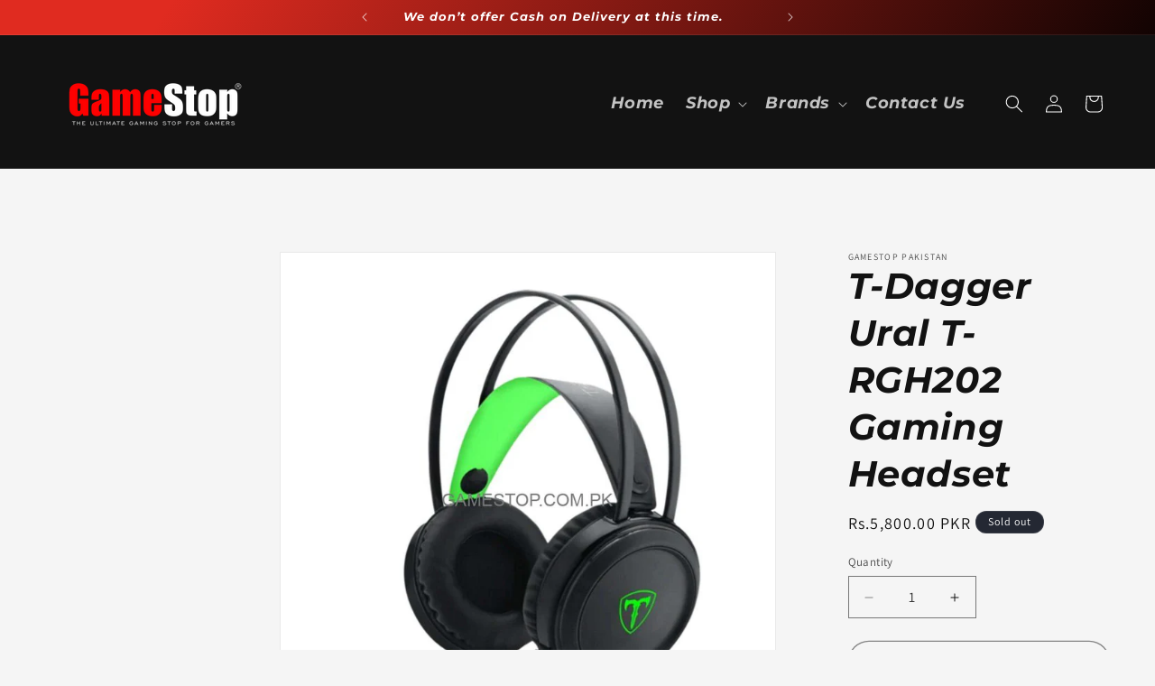

--- FILE ---
content_type: text/javascript
request_url: https://gamestop.com.pk/cdn/shop/t/10/assets/predictive-search.js?v=11188362220493467331721699695
body_size: 780
content:
class PredictiveSearch extends SearchForm{constructor(){super(),this.cachedResults={},this.predictiveSearchResults=this.querySelector("[data-predictive-search]"),this.allPredictiveSearchInstances=document.querySelectorAll("predictive-search"),this.isOpen=!1,this.abortController=new AbortController,this.searchTerm="",this.setupEventListeners()}setupEventListeners(){this.input.form.addEventListener("submit",this.onFormSubmit.bind(this)),this.input.addEventListener("focus",this.onFocus.bind(this)),this.addEventListener("focusout",this.onFocusOut.bind(this)),this.addEventListener("keyup",this.onKeyup.bind(this)),this.addEventListener("keydown",this.onKeydown.bind(this))}getQuery(){return this.input.value.trim()}onChange(){super.onChange();const e=this.getQuery();this.searchTerm&&e.startsWith(this.searchTerm)||this.querySelector("#predictive-search-results-groups-wrapper")?.remove(),this.updateSearchForTerm(this.searchTerm,e),this.searchTerm=e,this.searchTerm.length?this.getSearchResults(this.searchTerm):this.close(!0)}onFormSubmit(e){this.getQuery().length&&!this.querySelector('[aria-selected="true"] a')||e.preventDefault()}onFormReset(e){super.onFormReset(e),super.shouldResetForm()&&(this.searchTerm="",this.abortController.abort(),this.abortController=new AbortController,this.closeResults(!0))}onFocus(){const e=this.getQuery();e.length&&(this.searchTerm!==e?this.onChange():"true"===this.getAttribute("results")?this.open():this.getSearchResults(this.searchTerm))}onFocusOut(){setTimeout((()=>{this.contains(document.activeElement)||this.close()}))}onKeyup(e){switch(this.getQuery().length||this.close(!0),e.preventDefault(),e.code){case"ArrowUp":this.switchOption("up");break;case"ArrowDown":this.switchOption("down");break;case"Enter":this.selectOption()}}onKeydown(e){"ArrowUp"!==e.code&&"ArrowDown"!==e.code||e.preventDefault()}updateSearchForTerm(e,t){const s=this.querySelector("[data-predictive-search-search-for-text]"),i=s?.innerText;if(i){if(i.match(new RegExp(e,"g")).length>1)return;const r=i.replace(e,t);s.innerText=r}}switchOption(e){if(!this.getAttribute("open"))return;const t="up"===e,s=this.querySelector('[aria-selected="true"]'),i=Array.from(this.querySelectorAll("li, button.predictive-search__item")).filter((e=>null!==e.offsetParent));let r=0;if(t&&!s)return;let h=-1,n=0;for(;-1===h&&n<=i.length;)i[n]===s&&(h=n),n++;if(this.statusElement.textContent="",!t&&s?r=h===i.length-1?0:h+1:t&&(r=0===h?i.length-1:h-1),r===h)return;const o=i[r];o.setAttribute("aria-selected",!0),s&&s.setAttribute("aria-selected",!1),this.input.setAttribute("aria-activedescendant",o.id)}selectOption(){const e=this.querySelector('[aria-selected="true"] a, button[aria-selected="true"]');e&&e.click()}getSearchResults(e){const t=e.replace(" ","-").toLowerCase();this.setLiveRegionLoadingState(),this.cachedResults[t]?this.renderSearchResults(this.cachedResults[t]):fetch(`${routes.predictive_search_url}?q=${encodeURIComponent(e)}&section_id=predictive-search`,{signal:this.abortController.signal}).then((e=>{if(!e.ok){var t=new Error(e.status);throw this.close(),t}return e.text()})).then((e=>{const s=(new DOMParser).parseFromString(e,"text/html").querySelector("#shopify-section-predictive-search").innerHTML;this.allPredictiveSearchInstances.forEach((e=>{e.cachedResults[t]=s})),this.renderSearchResults(s)})).catch((e=>{if(20!==e?.code)throw this.close(),e}))}setLiveRegionLoadingState(){this.statusElement=this.statusElement||this.querySelector(".predictive-search-status"),this.loadingText=this.loadingText||this.getAttribute("data-loading-text"),this.setLiveRegionText(this.loadingText),this.setAttribute("loading",!0)}setLiveRegionText(e){this.statusElement.setAttribute("aria-hidden","false"),this.statusElement.textContent=e,setTimeout((()=>{this.statusElement.setAttribute("aria-hidden","true")}),1e3)}renderSearchResults(e){this.predictiveSearchResults.innerHTML=e,this.setAttribute("results",!0),this.setLiveRegionResults(),this.open()}setLiveRegionResults(){this.removeAttribute("loading"),this.setLiveRegionText(this.querySelector("[data-predictive-search-live-region-count-value]").textContent)}getResultsMaxHeight(){return this.resultsMaxHeight=window.innerHeight-document.querySelector(".section-header").getBoundingClientRect().bottom,this.resultsMaxHeight}open(){this.predictiveSearchResults.style.maxHeight=this.resultsMaxHeight||`${this.getResultsMaxHeight()}px`,this.setAttribute("open",!0),this.input.setAttribute("aria-expanded",!0),this.isOpen=!0}close(e=!1){this.closeResults(e),this.isOpen=!1}closeResults(e=!1){e&&(this.input.value="",this.removeAttribute("results"));const t=this.querySelector('[aria-selected="true"]');t&&t.setAttribute("aria-selected",!1),this.input.setAttribute("aria-activedescendant",""),this.removeAttribute("loading"),this.removeAttribute("open"),this.input.setAttribute("aria-expanded",!1),this.resultsMaxHeight=!1,this.predictiveSearchResults.removeAttribute("style")}}customElements.define("predictive-search",PredictiveSearch);
